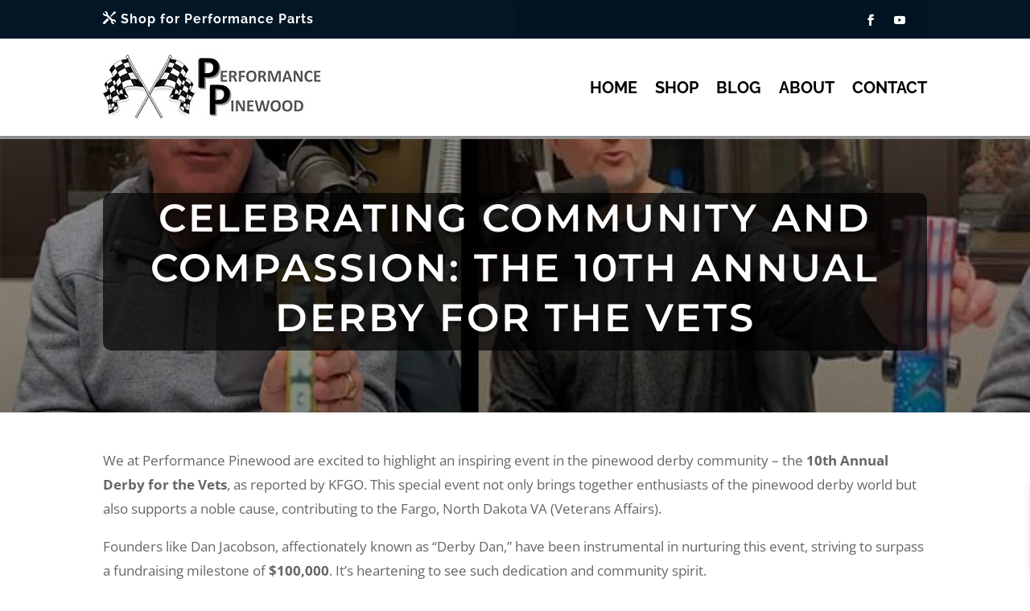

--- FILE ---
content_type: text/html; charset=utf-8
request_url: https://www.google.com/recaptcha/api2/anchor?ar=1&k=6LdrtR8rAAAAAE0Q4gJnPfV2ha7VKWf96NqAH2lL&co=aHR0cHM6Ly9wZXJmb3JtYW5jZS1waW5ld29vZC5jb206NDQz&hl=en&v=PoyoqOPhxBO7pBk68S4YbpHZ&size=invisible&anchor-ms=20000&execute-ms=30000&cb=io0h0735to2u
body_size: 48704
content:
<!DOCTYPE HTML><html dir="ltr" lang="en"><head><meta http-equiv="Content-Type" content="text/html; charset=UTF-8">
<meta http-equiv="X-UA-Compatible" content="IE=edge">
<title>reCAPTCHA</title>
<style type="text/css">
/* cyrillic-ext */
@font-face {
  font-family: 'Roboto';
  font-style: normal;
  font-weight: 400;
  font-stretch: 100%;
  src: url(//fonts.gstatic.com/s/roboto/v48/KFO7CnqEu92Fr1ME7kSn66aGLdTylUAMa3GUBHMdazTgWw.woff2) format('woff2');
  unicode-range: U+0460-052F, U+1C80-1C8A, U+20B4, U+2DE0-2DFF, U+A640-A69F, U+FE2E-FE2F;
}
/* cyrillic */
@font-face {
  font-family: 'Roboto';
  font-style: normal;
  font-weight: 400;
  font-stretch: 100%;
  src: url(//fonts.gstatic.com/s/roboto/v48/KFO7CnqEu92Fr1ME7kSn66aGLdTylUAMa3iUBHMdazTgWw.woff2) format('woff2');
  unicode-range: U+0301, U+0400-045F, U+0490-0491, U+04B0-04B1, U+2116;
}
/* greek-ext */
@font-face {
  font-family: 'Roboto';
  font-style: normal;
  font-weight: 400;
  font-stretch: 100%;
  src: url(//fonts.gstatic.com/s/roboto/v48/KFO7CnqEu92Fr1ME7kSn66aGLdTylUAMa3CUBHMdazTgWw.woff2) format('woff2');
  unicode-range: U+1F00-1FFF;
}
/* greek */
@font-face {
  font-family: 'Roboto';
  font-style: normal;
  font-weight: 400;
  font-stretch: 100%;
  src: url(//fonts.gstatic.com/s/roboto/v48/KFO7CnqEu92Fr1ME7kSn66aGLdTylUAMa3-UBHMdazTgWw.woff2) format('woff2');
  unicode-range: U+0370-0377, U+037A-037F, U+0384-038A, U+038C, U+038E-03A1, U+03A3-03FF;
}
/* math */
@font-face {
  font-family: 'Roboto';
  font-style: normal;
  font-weight: 400;
  font-stretch: 100%;
  src: url(//fonts.gstatic.com/s/roboto/v48/KFO7CnqEu92Fr1ME7kSn66aGLdTylUAMawCUBHMdazTgWw.woff2) format('woff2');
  unicode-range: U+0302-0303, U+0305, U+0307-0308, U+0310, U+0312, U+0315, U+031A, U+0326-0327, U+032C, U+032F-0330, U+0332-0333, U+0338, U+033A, U+0346, U+034D, U+0391-03A1, U+03A3-03A9, U+03B1-03C9, U+03D1, U+03D5-03D6, U+03F0-03F1, U+03F4-03F5, U+2016-2017, U+2034-2038, U+203C, U+2040, U+2043, U+2047, U+2050, U+2057, U+205F, U+2070-2071, U+2074-208E, U+2090-209C, U+20D0-20DC, U+20E1, U+20E5-20EF, U+2100-2112, U+2114-2115, U+2117-2121, U+2123-214F, U+2190, U+2192, U+2194-21AE, U+21B0-21E5, U+21F1-21F2, U+21F4-2211, U+2213-2214, U+2216-22FF, U+2308-230B, U+2310, U+2319, U+231C-2321, U+2336-237A, U+237C, U+2395, U+239B-23B7, U+23D0, U+23DC-23E1, U+2474-2475, U+25AF, U+25B3, U+25B7, U+25BD, U+25C1, U+25CA, U+25CC, U+25FB, U+266D-266F, U+27C0-27FF, U+2900-2AFF, U+2B0E-2B11, U+2B30-2B4C, U+2BFE, U+3030, U+FF5B, U+FF5D, U+1D400-1D7FF, U+1EE00-1EEFF;
}
/* symbols */
@font-face {
  font-family: 'Roboto';
  font-style: normal;
  font-weight: 400;
  font-stretch: 100%;
  src: url(//fonts.gstatic.com/s/roboto/v48/KFO7CnqEu92Fr1ME7kSn66aGLdTylUAMaxKUBHMdazTgWw.woff2) format('woff2');
  unicode-range: U+0001-000C, U+000E-001F, U+007F-009F, U+20DD-20E0, U+20E2-20E4, U+2150-218F, U+2190, U+2192, U+2194-2199, U+21AF, U+21E6-21F0, U+21F3, U+2218-2219, U+2299, U+22C4-22C6, U+2300-243F, U+2440-244A, U+2460-24FF, U+25A0-27BF, U+2800-28FF, U+2921-2922, U+2981, U+29BF, U+29EB, U+2B00-2BFF, U+4DC0-4DFF, U+FFF9-FFFB, U+10140-1018E, U+10190-1019C, U+101A0, U+101D0-101FD, U+102E0-102FB, U+10E60-10E7E, U+1D2C0-1D2D3, U+1D2E0-1D37F, U+1F000-1F0FF, U+1F100-1F1AD, U+1F1E6-1F1FF, U+1F30D-1F30F, U+1F315, U+1F31C, U+1F31E, U+1F320-1F32C, U+1F336, U+1F378, U+1F37D, U+1F382, U+1F393-1F39F, U+1F3A7-1F3A8, U+1F3AC-1F3AF, U+1F3C2, U+1F3C4-1F3C6, U+1F3CA-1F3CE, U+1F3D4-1F3E0, U+1F3ED, U+1F3F1-1F3F3, U+1F3F5-1F3F7, U+1F408, U+1F415, U+1F41F, U+1F426, U+1F43F, U+1F441-1F442, U+1F444, U+1F446-1F449, U+1F44C-1F44E, U+1F453, U+1F46A, U+1F47D, U+1F4A3, U+1F4B0, U+1F4B3, U+1F4B9, U+1F4BB, U+1F4BF, U+1F4C8-1F4CB, U+1F4D6, U+1F4DA, U+1F4DF, U+1F4E3-1F4E6, U+1F4EA-1F4ED, U+1F4F7, U+1F4F9-1F4FB, U+1F4FD-1F4FE, U+1F503, U+1F507-1F50B, U+1F50D, U+1F512-1F513, U+1F53E-1F54A, U+1F54F-1F5FA, U+1F610, U+1F650-1F67F, U+1F687, U+1F68D, U+1F691, U+1F694, U+1F698, U+1F6AD, U+1F6B2, U+1F6B9-1F6BA, U+1F6BC, U+1F6C6-1F6CF, U+1F6D3-1F6D7, U+1F6E0-1F6EA, U+1F6F0-1F6F3, U+1F6F7-1F6FC, U+1F700-1F7FF, U+1F800-1F80B, U+1F810-1F847, U+1F850-1F859, U+1F860-1F887, U+1F890-1F8AD, U+1F8B0-1F8BB, U+1F8C0-1F8C1, U+1F900-1F90B, U+1F93B, U+1F946, U+1F984, U+1F996, U+1F9E9, U+1FA00-1FA6F, U+1FA70-1FA7C, U+1FA80-1FA89, U+1FA8F-1FAC6, U+1FACE-1FADC, U+1FADF-1FAE9, U+1FAF0-1FAF8, U+1FB00-1FBFF;
}
/* vietnamese */
@font-face {
  font-family: 'Roboto';
  font-style: normal;
  font-weight: 400;
  font-stretch: 100%;
  src: url(//fonts.gstatic.com/s/roboto/v48/KFO7CnqEu92Fr1ME7kSn66aGLdTylUAMa3OUBHMdazTgWw.woff2) format('woff2');
  unicode-range: U+0102-0103, U+0110-0111, U+0128-0129, U+0168-0169, U+01A0-01A1, U+01AF-01B0, U+0300-0301, U+0303-0304, U+0308-0309, U+0323, U+0329, U+1EA0-1EF9, U+20AB;
}
/* latin-ext */
@font-face {
  font-family: 'Roboto';
  font-style: normal;
  font-weight: 400;
  font-stretch: 100%;
  src: url(//fonts.gstatic.com/s/roboto/v48/KFO7CnqEu92Fr1ME7kSn66aGLdTylUAMa3KUBHMdazTgWw.woff2) format('woff2');
  unicode-range: U+0100-02BA, U+02BD-02C5, U+02C7-02CC, U+02CE-02D7, U+02DD-02FF, U+0304, U+0308, U+0329, U+1D00-1DBF, U+1E00-1E9F, U+1EF2-1EFF, U+2020, U+20A0-20AB, U+20AD-20C0, U+2113, U+2C60-2C7F, U+A720-A7FF;
}
/* latin */
@font-face {
  font-family: 'Roboto';
  font-style: normal;
  font-weight: 400;
  font-stretch: 100%;
  src: url(//fonts.gstatic.com/s/roboto/v48/KFO7CnqEu92Fr1ME7kSn66aGLdTylUAMa3yUBHMdazQ.woff2) format('woff2');
  unicode-range: U+0000-00FF, U+0131, U+0152-0153, U+02BB-02BC, U+02C6, U+02DA, U+02DC, U+0304, U+0308, U+0329, U+2000-206F, U+20AC, U+2122, U+2191, U+2193, U+2212, U+2215, U+FEFF, U+FFFD;
}
/* cyrillic-ext */
@font-face {
  font-family: 'Roboto';
  font-style: normal;
  font-weight: 500;
  font-stretch: 100%;
  src: url(//fonts.gstatic.com/s/roboto/v48/KFO7CnqEu92Fr1ME7kSn66aGLdTylUAMa3GUBHMdazTgWw.woff2) format('woff2');
  unicode-range: U+0460-052F, U+1C80-1C8A, U+20B4, U+2DE0-2DFF, U+A640-A69F, U+FE2E-FE2F;
}
/* cyrillic */
@font-face {
  font-family: 'Roboto';
  font-style: normal;
  font-weight: 500;
  font-stretch: 100%;
  src: url(//fonts.gstatic.com/s/roboto/v48/KFO7CnqEu92Fr1ME7kSn66aGLdTylUAMa3iUBHMdazTgWw.woff2) format('woff2');
  unicode-range: U+0301, U+0400-045F, U+0490-0491, U+04B0-04B1, U+2116;
}
/* greek-ext */
@font-face {
  font-family: 'Roboto';
  font-style: normal;
  font-weight: 500;
  font-stretch: 100%;
  src: url(//fonts.gstatic.com/s/roboto/v48/KFO7CnqEu92Fr1ME7kSn66aGLdTylUAMa3CUBHMdazTgWw.woff2) format('woff2');
  unicode-range: U+1F00-1FFF;
}
/* greek */
@font-face {
  font-family: 'Roboto';
  font-style: normal;
  font-weight: 500;
  font-stretch: 100%;
  src: url(//fonts.gstatic.com/s/roboto/v48/KFO7CnqEu92Fr1ME7kSn66aGLdTylUAMa3-UBHMdazTgWw.woff2) format('woff2');
  unicode-range: U+0370-0377, U+037A-037F, U+0384-038A, U+038C, U+038E-03A1, U+03A3-03FF;
}
/* math */
@font-face {
  font-family: 'Roboto';
  font-style: normal;
  font-weight: 500;
  font-stretch: 100%;
  src: url(//fonts.gstatic.com/s/roboto/v48/KFO7CnqEu92Fr1ME7kSn66aGLdTylUAMawCUBHMdazTgWw.woff2) format('woff2');
  unicode-range: U+0302-0303, U+0305, U+0307-0308, U+0310, U+0312, U+0315, U+031A, U+0326-0327, U+032C, U+032F-0330, U+0332-0333, U+0338, U+033A, U+0346, U+034D, U+0391-03A1, U+03A3-03A9, U+03B1-03C9, U+03D1, U+03D5-03D6, U+03F0-03F1, U+03F4-03F5, U+2016-2017, U+2034-2038, U+203C, U+2040, U+2043, U+2047, U+2050, U+2057, U+205F, U+2070-2071, U+2074-208E, U+2090-209C, U+20D0-20DC, U+20E1, U+20E5-20EF, U+2100-2112, U+2114-2115, U+2117-2121, U+2123-214F, U+2190, U+2192, U+2194-21AE, U+21B0-21E5, U+21F1-21F2, U+21F4-2211, U+2213-2214, U+2216-22FF, U+2308-230B, U+2310, U+2319, U+231C-2321, U+2336-237A, U+237C, U+2395, U+239B-23B7, U+23D0, U+23DC-23E1, U+2474-2475, U+25AF, U+25B3, U+25B7, U+25BD, U+25C1, U+25CA, U+25CC, U+25FB, U+266D-266F, U+27C0-27FF, U+2900-2AFF, U+2B0E-2B11, U+2B30-2B4C, U+2BFE, U+3030, U+FF5B, U+FF5D, U+1D400-1D7FF, U+1EE00-1EEFF;
}
/* symbols */
@font-face {
  font-family: 'Roboto';
  font-style: normal;
  font-weight: 500;
  font-stretch: 100%;
  src: url(//fonts.gstatic.com/s/roboto/v48/KFO7CnqEu92Fr1ME7kSn66aGLdTylUAMaxKUBHMdazTgWw.woff2) format('woff2');
  unicode-range: U+0001-000C, U+000E-001F, U+007F-009F, U+20DD-20E0, U+20E2-20E4, U+2150-218F, U+2190, U+2192, U+2194-2199, U+21AF, U+21E6-21F0, U+21F3, U+2218-2219, U+2299, U+22C4-22C6, U+2300-243F, U+2440-244A, U+2460-24FF, U+25A0-27BF, U+2800-28FF, U+2921-2922, U+2981, U+29BF, U+29EB, U+2B00-2BFF, U+4DC0-4DFF, U+FFF9-FFFB, U+10140-1018E, U+10190-1019C, U+101A0, U+101D0-101FD, U+102E0-102FB, U+10E60-10E7E, U+1D2C0-1D2D3, U+1D2E0-1D37F, U+1F000-1F0FF, U+1F100-1F1AD, U+1F1E6-1F1FF, U+1F30D-1F30F, U+1F315, U+1F31C, U+1F31E, U+1F320-1F32C, U+1F336, U+1F378, U+1F37D, U+1F382, U+1F393-1F39F, U+1F3A7-1F3A8, U+1F3AC-1F3AF, U+1F3C2, U+1F3C4-1F3C6, U+1F3CA-1F3CE, U+1F3D4-1F3E0, U+1F3ED, U+1F3F1-1F3F3, U+1F3F5-1F3F7, U+1F408, U+1F415, U+1F41F, U+1F426, U+1F43F, U+1F441-1F442, U+1F444, U+1F446-1F449, U+1F44C-1F44E, U+1F453, U+1F46A, U+1F47D, U+1F4A3, U+1F4B0, U+1F4B3, U+1F4B9, U+1F4BB, U+1F4BF, U+1F4C8-1F4CB, U+1F4D6, U+1F4DA, U+1F4DF, U+1F4E3-1F4E6, U+1F4EA-1F4ED, U+1F4F7, U+1F4F9-1F4FB, U+1F4FD-1F4FE, U+1F503, U+1F507-1F50B, U+1F50D, U+1F512-1F513, U+1F53E-1F54A, U+1F54F-1F5FA, U+1F610, U+1F650-1F67F, U+1F687, U+1F68D, U+1F691, U+1F694, U+1F698, U+1F6AD, U+1F6B2, U+1F6B9-1F6BA, U+1F6BC, U+1F6C6-1F6CF, U+1F6D3-1F6D7, U+1F6E0-1F6EA, U+1F6F0-1F6F3, U+1F6F7-1F6FC, U+1F700-1F7FF, U+1F800-1F80B, U+1F810-1F847, U+1F850-1F859, U+1F860-1F887, U+1F890-1F8AD, U+1F8B0-1F8BB, U+1F8C0-1F8C1, U+1F900-1F90B, U+1F93B, U+1F946, U+1F984, U+1F996, U+1F9E9, U+1FA00-1FA6F, U+1FA70-1FA7C, U+1FA80-1FA89, U+1FA8F-1FAC6, U+1FACE-1FADC, U+1FADF-1FAE9, U+1FAF0-1FAF8, U+1FB00-1FBFF;
}
/* vietnamese */
@font-face {
  font-family: 'Roboto';
  font-style: normal;
  font-weight: 500;
  font-stretch: 100%;
  src: url(//fonts.gstatic.com/s/roboto/v48/KFO7CnqEu92Fr1ME7kSn66aGLdTylUAMa3OUBHMdazTgWw.woff2) format('woff2');
  unicode-range: U+0102-0103, U+0110-0111, U+0128-0129, U+0168-0169, U+01A0-01A1, U+01AF-01B0, U+0300-0301, U+0303-0304, U+0308-0309, U+0323, U+0329, U+1EA0-1EF9, U+20AB;
}
/* latin-ext */
@font-face {
  font-family: 'Roboto';
  font-style: normal;
  font-weight: 500;
  font-stretch: 100%;
  src: url(//fonts.gstatic.com/s/roboto/v48/KFO7CnqEu92Fr1ME7kSn66aGLdTylUAMa3KUBHMdazTgWw.woff2) format('woff2');
  unicode-range: U+0100-02BA, U+02BD-02C5, U+02C7-02CC, U+02CE-02D7, U+02DD-02FF, U+0304, U+0308, U+0329, U+1D00-1DBF, U+1E00-1E9F, U+1EF2-1EFF, U+2020, U+20A0-20AB, U+20AD-20C0, U+2113, U+2C60-2C7F, U+A720-A7FF;
}
/* latin */
@font-face {
  font-family: 'Roboto';
  font-style: normal;
  font-weight: 500;
  font-stretch: 100%;
  src: url(//fonts.gstatic.com/s/roboto/v48/KFO7CnqEu92Fr1ME7kSn66aGLdTylUAMa3yUBHMdazQ.woff2) format('woff2');
  unicode-range: U+0000-00FF, U+0131, U+0152-0153, U+02BB-02BC, U+02C6, U+02DA, U+02DC, U+0304, U+0308, U+0329, U+2000-206F, U+20AC, U+2122, U+2191, U+2193, U+2212, U+2215, U+FEFF, U+FFFD;
}
/* cyrillic-ext */
@font-face {
  font-family: 'Roboto';
  font-style: normal;
  font-weight: 900;
  font-stretch: 100%;
  src: url(//fonts.gstatic.com/s/roboto/v48/KFO7CnqEu92Fr1ME7kSn66aGLdTylUAMa3GUBHMdazTgWw.woff2) format('woff2');
  unicode-range: U+0460-052F, U+1C80-1C8A, U+20B4, U+2DE0-2DFF, U+A640-A69F, U+FE2E-FE2F;
}
/* cyrillic */
@font-face {
  font-family: 'Roboto';
  font-style: normal;
  font-weight: 900;
  font-stretch: 100%;
  src: url(//fonts.gstatic.com/s/roboto/v48/KFO7CnqEu92Fr1ME7kSn66aGLdTylUAMa3iUBHMdazTgWw.woff2) format('woff2');
  unicode-range: U+0301, U+0400-045F, U+0490-0491, U+04B0-04B1, U+2116;
}
/* greek-ext */
@font-face {
  font-family: 'Roboto';
  font-style: normal;
  font-weight: 900;
  font-stretch: 100%;
  src: url(//fonts.gstatic.com/s/roboto/v48/KFO7CnqEu92Fr1ME7kSn66aGLdTylUAMa3CUBHMdazTgWw.woff2) format('woff2');
  unicode-range: U+1F00-1FFF;
}
/* greek */
@font-face {
  font-family: 'Roboto';
  font-style: normal;
  font-weight: 900;
  font-stretch: 100%;
  src: url(//fonts.gstatic.com/s/roboto/v48/KFO7CnqEu92Fr1ME7kSn66aGLdTylUAMa3-UBHMdazTgWw.woff2) format('woff2');
  unicode-range: U+0370-0377, U+037A-037F, U+0384-038A, U+038C, U+038E-03A1, U+03A3-03FF;
}
/* math */
@font-face {
  font-family: 'Roboto';
  font-style: normal;
  font-weight: 900;
  font-stretch: 100%;
  src: url(//fonts.gstatic.com/s/roboto/v48/KFO7CnqEu92Fr1ME7kSn66aGLdTylUAMawCUBHMdazTgWw.woff2) format('woff2');
  unicode-range: U+0302-0303, U+0305, U+0307-0308, U+0310, U+0312, U+0315, U+031A, U+0326-0327, U+032C, U+032F-0330, U+0332-0333, U+0338, U+033A, U+0346, U+034D, U+0391-03A1, U+03A3-03A9, U+03B1-03C9, U+03D1, U+03D5-03D6, U+03F0-03F1, U+03F4-03F5, U+2016-2017, U+2034-2038, U+203C, U+2040, U+2043, U+2047, U+2050, U+2057, U+205F, U+2070-2071, U+2074-208E, U+2090-209C, U+20D0-20DC, U+20E1, U+20E5-20EF, U+2100-2112, U+2114-2115, U+2117-2121, U+2123-214F, U+2190, U+2192, U+2194-21AE, U+21B0-21E5, U+21F1-21F2, U+21F4-2211, U+2213-2214, U+2216-22FF, U+2308-230B, U+2310, U+2319, U+231C-2321, U+2336-237A, U+237C, U+2395, U+239B-23B7, U+23D0, U+23DC-23E1, U+2474-2475, U+25AF, U+25B3, U+25B7, U+25BD, U+25C1, U+25CA, U+25CC, U+25FB, U+266D-266F, U+27C0-27FF, U+2900-2AFF, U+2B0E-2B11, U+2B30-2B4C, U+2BFE, U+3030, U+FF5B, U+FF5D, U+1D400-1D7FF, U+1EE00-1EEFF;
}
/* symbols */
@font-face {
  font-family: 'Roboto';
  font-style: normal;
  font-weight: 900;
  font-stretch: 100%;
  src: url(//fonts.gstatic.com/s/roboto/v48/KFO7CnqEu92Fr1ME7kSn66aGLdTylUAMaxKUBHMdazTgWw.woff2) format('woff2');
  unicode-range: U+0001-000C, U+000E-001F, U+007F-009F, U+20DD-20E0, U+20E2-20E4, U+2150-218F, U+2190, U+2192, U+2194-2199, U+21AF, U+21E6-21F0, U+21F3, U+2218-2219, U+2299, U+22C4-22C6, U+2300-243F, U+2440-244A, U+2460-24FF, U+25A0-27BF, U+2800-28FF, U+2921-2922, U+2981, U+29BF, U+29EB, U+2B00-2BFF, U+4DC0-4DFF, U+FFF9-FFFB, U+10140-1018E, U+10190-1019C, U+101A0, U+101D0-101FD, U+102E0-102FB, U+10E60-10E7E, U+1D2C0-1D2D3, U+1D2E0-1D37F, U+1F000-1F0FF, U+1F100-1F1AD, U+1F1E6-1F1FF, U+1F30D-1F30F, U+1F315, U+1F31C, U+1F31E, U+1F320-1F32C, U+1F336, U+1F378, U+1F37D, U+1F382, U+1F393-1F39F, U+1F3A7-1F3A8, U+1F3AC-1F3AF, U+1F3C2, U+1F3C4-1F3C6, U+1F3CA-1F3CE, U+1F3D4-1F3E0, U+1F3ED, U+1F3F1-1F3F3, U+1F3F5-1F3F7, U+1F408, U+1F415, U+1F41F, U+1F426, U+1F43F, U+1F441-1F442, U+1F444, U+1F446-1F449, U+1F44C-1F44E, U+1F453, U+1F46A, U+1F47D, U+1F4A3, U+1F4B0, U+1F4B3, U+1F4B9, U+1F4BB, U+1F4BF, U+1F4C8-1F4CB, U+1F4D6, U+1F4DA, U+1F4DF, U+1F4E3-1F4E6, U+1F4EA-1F4ED, U+1F4F7, U+1F4F9-1F4FB, U+1F4FD-1F4FE, U+1F503, U+1F507-1F50B, U+1F50D, U+1F512-1F513, U+1F53E-1F54A, U+1F54F-1F5FA, U+1F610, U+1F650-1F67F, U+1F687, U+1F68D, U+1F691, U+1F694, U+1F698, U+1F6AD, U+1F6B2, U+1F6B9-1F6BA, U+1F6BC, U+1F6C6-1F6CF, U+1F6D3-1F6D7, U+1F6E0-1F6EA, U+1F6F0-1F6F3, U+1F6F7-1F6FC, U+1F700-1F7FF, U+1F800-1F80B, U+1F810-1F847, U+1F850-1F859, U+1F860-1F887, U+1F890-1F8AD, U+1F8B0-1F8BB, U+1F8C0-1F8C1, U+1F900-1F90B, U+1F93B, U+1F946, U+1F984, U+1F996, U+1F9E9, U+1FA00-1FA6F, U+1FA70-1FA7C, U+1FA80-1FA89, U+1FA8F-1FAC6, U+1FACE-1FADC, U+1FADF-1FAE9, U+1FAF0-1FAF8, U+1FB00-1FBFF;
}
/* vietnamese */
@font-face {
  font-family: 'Roboto';
  font-style: normal;
  font-weight: 900;
  font-stretch: 100%;
  src: url(//fonts.gstatic.com/s/roboto/v48/KFO7CnqEu92Fr1ME7kSn66aGLdTylUAMa3OUBHMdazTgWw.woff2) format('woff2');
  unicode-range: U+0102-0103, U+0110-0111, U+0128-0129, U+0168-0169, U+01A0-01A1, U+01AF-01B0, U+0300-0301, U+0303-0304, U+0308-0309, U+0323, U+0329, U+1EA0-1EF9, U+20AB;
}
/* latin-ext */
@font-face {
  font-family: 'Roboto';
  font-style: normal;
  font-weight: 900;
  font-stretch: 100%;
  src: url(//fonts.gstatic.com/s/roboto/v48/KFO7CnqEu92Fr1ME7kSn66aGLdTylUAMa3KUBHMdazTgWw.woff2) format('woff2');
  unicode-range: U+0100-02BA, U+02BD-02C5, U+02C7-02CC, U+02CE-02D7, U+02DD-02FF, U+0304, U+0308, U+0329, U+1D00-1DBF, U+1E00-1E9F, U+1EF2-1EFF, U+2020, U+20A0-20AB, U+20AD-20C0, U+2113, U+2C60-2C7F, U+A720-A7FF;
}
/* latin */
@font-face {
  font-family: 'Roboto';
  font-style: normal;
  font-weight: 900;
  font-stretch: 100%;
  src: url(//fonts.gstatic.com/s/roboto/v48/KFO7CnqEu92Fr1ME7kSn66aGLdTylUAMa3yUBHMdazQ.woff2) format('woff2');
  unicode-range: U+0000-00FF, U+0131, U+0152-0153, U+02BB-02BC, U+02C6, U+02DA, U+02DC, U+0304, U+0308, U+0329, U+2000-206F, U+20AC, U+2122, U+2191, U+2193, U+2212, U+2215, U+FEFF, U+FFFD;
}

</style>
<link rel="stylesheet" type="text/css" href="https://www.gstatic.com/recaptcha/releases/PoyoqOPhxBO7pBk68S4YbpHZ/styles__ltr.css">
<script nonce="l5u2GHZEZU5OeBKxwtF-Bw" type="text/javascript">window['__recaptcha_api'] = 'https://www.google.com/recaptcha/api2/';</script>
<script type="text/javascript" src="https://www.gstatic.com/recaptcha/releases/PoyoqOPhxBO7pBk68S4YbpHZ/recaptcha__en.js" nonce="l5u2GHZEZU5OeBKxwtF-Bw">
      
    </script></head>
<body><div id="rc-anchor-alert" class="rc-anchor-alert"></div>
<input type="hidden" id="recaptcha-token" value="[base64]">
<script type="text/javascript" nonce="l5u2GHZEZU5OeBKxwtF-Bw">
      recaptcha.anchor.Main.init("[\x22ainput\x22,[\x22bgdata\x22,\x22\x22,\[base64]/[base64]/UltIKytdPWE6KGE8MjA0OD9SW0grK109YT4+NnwxOTI6KChhJjY0NTEyKT09NTUyOTYmJnErMTxoLmxlbmd0aCYmKGguY2hhckNvZGVBdChxKzEpJjY0NTEyKT09NTYzMjA/[base64]/MjU1OlI/[base64]/[base64]/[base64]/[base64]/[base64]/[base64]/[base64]/[base64]/[base64]/[base64]\x22,\[base64]\x22,\x22wpXChMKaSzLDgsOBw4cQw4jDnsKaw5VwS0LDnsKlIwHCnsKewq50SixPw7NqLsOnw5DCq8OCH1Q6wr4RdsOKwodtCRlAw6ZpU13DssKpbTXDhmMOY8OLwrrCl8OHw53DqMOew4lsw5nDqcKcwoxCw5rDhcOzwo7CmcOFRhgCw4bCkMOxw7jDrTwfCwdww5/Dv8OUBH/DoW/DoMO4bXnCvcOTWsKywrvDt8Oaw6vCgsKZwo9Hw5Mtwo9kw5zDtmDCl3DDon7DicKJw5PDqT5lwqZPacKjKsK0McOqwpPCk8K3acKwwox1K35wN8KjP8O0w5gbwrZLV8KlwrAgWDVSw6tlRsKkwpAww4XDpUpbfBPDgcO/wrHCs8ONFS7CisOYwq8rwrEdw6RAN8OGV3dSFcOQdcKgCMOgMxrCgHshw4PDvHARw4BPwrYaw7DCtXA4PcOaworDkFgew6XCnEzCrMKsCH3DocOjKUhbV0cBJcKfwqfDpVjCncO2w53DjEXDmcOibgfDhwB/wrN/w75nwpLCjsKcwrgwBMKFZT3Cgj/CnzzChhDDvGcrw4/DmMKiJCIyw70ZbMOMwo40c8OTRXh3d8OwM8OVecOgwoDCjEfCukg+BcOkJRjCg8K6wobDr2dmwqptL8OoI8OPw7PDuwB8w7PDiG5Ww43CksKiwqDDh8Ouwq3CjWrDmjZXw6HCqRHCs8KwKFgRw5/DvsKLLnLCt8KZw5UmI1rDrkLChMKhwqLCnRE/wqPClwzCusOhw6kwwoAXw7vDgA0OOsKlw6jDn2sJC8OPUsKFOR7Di8KWVjzCsMK3w7M7wrwOIxHCuMOhwrMva8Obwr4vRsOnVcOgD8OSPSZmw6sFwpF/w5vDl2vDlBHCosOPwqnCv8KhOsK2w6/CphnDn8OWQcOXcmUrGwYgJMKRwr3CghwJw7DCrEnCoAXCkht/woPDlcKCw6djGGstw7XChEHDnMKoJlw+w6duf8KRw4EmwrJxw6vDvlHDgHFMw4Uzwp85w5XDj8OtwoXDl8KOw6cnKcKCw5XCiz7DisOvbUPCtXjCj8O9ETHCqcK5akXCksOtwp08IDoWwojDknA7dMO9ScOSwqHCryPCmcKHc8Oywp/DkglnCS3CsxvDqMKIwqdCwqjCscOAwqLDvzbDssKcw5TCky43wq3CiyHDk8KHCAkNCRDDq8OMdhjDmsKTwrcQw5nCjkoow65sw67CrB/CosO2w53ClsOVEMOxP8OzJMOiD8KFw4tqcsOvw4rDon97X8OJMcKdaMOFN8OTDQjCpMKmwrEeXgbCgSjDr8ORw4PCmRMTwq1swofDmhbCpkJGwrTDhMKqw6rDkExCw6tPNsKqL8ODwrhLTMKcEVUfw5vCsgLDisKKwqkQM8KoHg8kwoYYwroTCzTDlDMQw6w5w5RHw5/[base64]/DnX7DqxhkXBskw71nFcOBKcKEw71AJ8K0MsO7Zh0jw6jCh8K9w7XDthDDvA/[base64]/w7/CgMO7w6kMw5rDukXDlSjDnFhpw5DDocKMw7fDtcKAw4jCiS8TwqsfOMKDNkDCiSPDuGgZwp0MBEcSBsKcwrNSUVUoPFzDql/Dn8KtZsKYMVDCpD9uw6Ebw5vDgBNnw40fIzvCvcKfw6lcw7/Cu8O4QQsew4zDhsOfw74aCsOiw7pCw7zDq8ORw7IAw79RwpjCqsKVcFDDqh7DqsK9T3cNw4JvKTPDusK7LMKjw4Jww5VAwr3DtMKSw5dswovCocOAwq3CpUN/QSnCqcKJwrnDiGhhw75RwofCikVYwozCvUjDisKiw6s5w7HDpMOsw7kiUMOCDcOVwqTDusK/wo1AUVgWw41BwrTCjhjDlyVUS2cMOHLDr8KRf8KkwrRPCMOKW8KRdDNNY8O1LgclwpZjwoYte8KUCMOnw6LCgCbCjgEYR8KIwpnDmkAbasKaUcOUXn1nw5TDocKfPHnDlcK/wpMSfj/[base64]/DtQUywrLCoWLClMKQwqUgQRHDrsOMwrXCtcKFwpdhwrHDhzkEenzDjj3CtHALSEbDjg8twrTCiTUkE8OBAVR2VMKqwq/[base64]/ChMKNw5URAHEDwqvDkMO5FlZIMcKEw44ow7RAVyJ7c8OTwosbPU1gQmwSw6IBdcO6w45qwpwKw6XCtsKtw7pVEcOxVijDocOmw4XCmsK1w5lLFcO/fsORw6TCkg9mHsKLw6jDv8KAwpoGwpfDvi8IW8KXc1UUT8OEw4wKH8OhQsOKG1vCvlZrOMKqdzDDmcOwVAHCpMKYw4jDhMKhPMOlwqfDtGrCm8KNw7vDom3DlE/[base64]/WCrDvsOiw7XCpcOIwrfCk8Knw4cqPsKJwr3Dl8OVaCvCtsOWd8O7w60mwrzCsMKsw7dxasOLHsKUwrwRw6vCqsKiOSXDpcKxw7PCvik/[base64]/QEPDsnTDmxBUCmfCusKMacOFcDFywo5qN8K1w400VSEzRsOsw4/[base64]/KHRaw4IQDxoWw6XDjXzDiUjDl8OQw6IfZynCnQJrwobCsmXDtsKJUMKYcMKJfD/[base64]/HGgawqQmVQdvfMOLUQrCucODecKATcOUw77Ci2DDpTk2woRUw71dwq7DmUJDF8OmwojDlllkw7FaOcKawqrDucO2w7hWTcOlIh4zwq3DgcKWAMO8fsKlE8KUwq8Nw4PDrn44w752UBs+wpfCr8O5wpvDhWtWfsORw7/Ds8KhRcOMHcOLBSU3w6RQwoLCjsK4w6vCjcO2McKqwrBLwrsXWsOdwoDCl3lHfcKaMMOjwp18JUjDhU/DgW/Dj2rDjMKwwqlbwrbDpsOUw4t5KhXCiiLDhztjwooGbTvCvVfCv8Omw4l/BVMCw4zCq8KxwpnCjMKBHgstw6gpwod7LzELZcKrcDbDjMOrw63Cl8KmwoPDgMO9wpLCpDLCi8OcFwTCjwk7OlNrwo/Dj8OQIsK1CsKFNHnDssKiwooMYMKCBWF5dcKQQcKlYAbCh3LDrsOwwpDDn8OZDcOBwqbDnMKKw7XDlW5uw7tHw5oeJ3wUZgpKwqfClSPCmHTCjlHDqR/DijrDlyfDo8KLw5ogLlDChzJiAsO+wp4YwpfDrsKAwr89w7xLJ8ObJMKHwrlHHMK/[base64]/CuMK3DHTCln3Dh8Kawr7DmMK4SMO5OwbCmcKNwo7DggLCscOtHQDCo8KxahZhw7Qpw6jDiU3CpkPDuMKJw7k/LHfDtHTDk8KtZ8OfScK1YsOdeHHDqn1owpQCSsOqITdYUgp7worCvMOcPmPDnsKkw4fDssOSR3c2QhLDiMK9XMO5cSAcGGtGwobCmjRQw7XDqMO8Lws6w6TDrsK3w7JXw5Raw5LCml00w7RYPhxww4DDg8K9worCqVnDuxBkcMK/IMOywoDDscOmw7gsA31aZAAgbsONUsKvMsOSClHClMKjT8KDBcK5wrXDthrCvSA/[base64]/CjD0VbcKkQMOrbcODEcOzesOnPsK2w57Cqg7DjnzDusKQbmbCoQTCosOvI8O4wpXDqsOBwrJow5jCvj4OIUrDqcKZw6bCh2rDt8KcwohCGsOOBsO+UMK7w7hpw7DDpWvDt3nCg3PDmyfDoBTDvMOKwppyw77CtsOvwrpHwpF0wqQ/wqsNwqjCk8KrKUrCvQPCpw7DnMO/VMOeHsKCVcOtNMOQOsKlbiNiQg/[base64]/w7cLC8KaKcK9woJLCMKOw5vDvcOIdg7Drm/DsVAdwoEubwhQERfCrSHCkMOIB2Vpw7cLwrVTw5bDosKewowoW8Obw7R6wpIhwpvChy/[base64]/DtcO+w4cewoN9wro2fsK/b8OZwrhqHwxOR1jDlgkAP8OJw5F/wqnCncK6dsK9w5XDhMO8wp3Cv8KoJsKlwqoNYcObw5nDucO1w6HDvMK6w5cgOcOdLMOOw4TClsKZwpNBw4/DmMOxHEkAM0gFw7NpfSEgw6YUwqoBAVXDgcOxw5o8w5IDZgXCtMOmYTbDmBIawrrCqMKlUxfCvhRRw7bCpsKvw6DCgsORwokMw5gKAWsuJ8O0w5/DoQjCqUFlcQLCvcOiUcOMwpDDrsOzwrbCjMKgwpXCjCxkw5xBXsOzF8KGw7fCjj0QwqE9EcKydsKbwozCm8KQwr51AcKlwrclIsKmKilZw7/Co8OlwoTCjg07eWRqTsKwwo3DpzsCwqcZV8OLw79vQcKcw47Dv2dAwrYcwrNdw5ojwp/CmWDCj8K+CAbCpEXCqMO6FkrCksK/ZAXDucOBeVoqw6DCtXrDucOPVcKcWjzCu8KIw5LDgcK1wpvDtHYwX15kY8KCFwpXwppFUsOHwoBHB0Biw6PCiQMQKxRrw7TDncO1KcKhwrd2w7orw7pkwqbCgWt/NGwKCTRvM0nCjMOFfgAODnnDpGTDthrDm8OUPVZ4O1IifsKZwpvDoGlSIBUxw4zCusOCI8O3w7oof8OHOhwxJlLCrsKOGjPClRVMZcKAw4XCscKCHsORB8OgIgvDkcOIwoDDrD/Ds2x4ScKjwr3DksOQw6R3w64rw7PCu2TDkRh9OMOMwq/Dl8KqcQ9XWsKbw4p1wqDDnnvCoMKLTmpWw7oTwrJuZ8OdU0Y8XMOmT8ODw4HChBFAwqBFwovDrU81wqwjw6vDi8KjWcKswq7DiCNCwrZSPzV5w6PDr8KUw4nDrMKxZQnDnF3Cm8KlTCAqb0/[base64]/CocOhwrhJwp4OwpEWQADCvAfCoSRqHMORF2/DjcOQKcKdSHHCmcOfGsOkWFnCvMOHdRnCrhbDscO+TMK1OzfDnMOGZHE1c09mUMOqMjgww5phBsK+w6Rcw7rCpFIrwr/CscKIwoTDisKZJMKAaXsvHhNvWXDDu8KlFUNKEMKZVFjCssKww5/DsS4xwrrCl8OSaBMBwq4wCsKVXcK1ESnClcK4wq49GGnDtsOVd8Kcw7E8wrfDtC7Cp1nDsD1Vw7Mzw7jDlsOuwrwnNFHDvMOTwonDtj5ew4jDnMKTL8Kow5vDphLDq8Kiwr7CgMKkwq7Do8OPwrPDhXnDlsO/wqVAez1rwobCv8Obw5/DkAo8GQ7CpXodYsKxMcOsw6fDl8K3wo5ewqVQUsOdeyvCpwjDq17Cp8OTOsOvw496PsOhW8OWwr/CrMOiKcOMQMO1w5fCr1svEcK1azTDq2/DmUHDsB0Ew5IVA3rDs8Kowo3Do8KvAMKMAsKYTcOWYcKdMGdew4o+WU0/wrTCo8OMHQ3DrMKnKMOkwocuwogHcMO/wo3Dj8KPDsOiASvDssKQBAxDUmjCoEoiw4UbwrvCtcOGaMKFLsKfwoBJwpo7I1ZCPhLDvMKnwrnDjsKhX2J/[base64]/DsXLDoh/[base64]/NsOrwqgyJ2Rqwogdc0zCkWMFw4NFM8KJw5HDrsKEQE5Awr5MJgDCrgrCrsOUw5sEwr9Bw7jDoEfCqMO/w4bDvsKgVEZcw6bColrDoMOPYSjCk8KKHsOpw5nCnB7DiMKHE8OaE1rDskdmwpbDtsKvbcOcwq/CusOow5/DkBIKw7DDkBQ9woB6wqFjwrHCpcOuDGTDqFZ5YxoJfT9IMsOFwowwCMOqwqlSw5TDuMOFPsOqwq5WPz0Bw6tdFQRWw4UyKcOPNzgow7/[base64]/DkUnCj8OzNS8vWMKDcSBJwr0mwqHCs8OOHMKHcMKHeCdMwobCsnEFA8K1woDCvMKJA8K/[base64]/DhCLDoBDDrcOBLMOTPyUxw6HDpmTDgGfDsRRKw7xLOsO2wonDmTdqw7p7wqoLGcOowpYBByDDrBHDvcKgwox+AcKKw5VpwrNgwqtBw5BLwqMYw5jCncKbJXPCkVpXw544wrPDiw/Dil5Ww4tFwqxRwq0xwozDjyc8TcKUSMO/[base64]/[base64]/Du2xEP8OUwp/ChcOWw7rCuMK4bMOhw4fDonQ6NwfCribDhUBCA8KUwofDtCrDrGADF8OwwrxQwrN1ASTCrlBoHMK1wqvCvsOKw5BsTsKZOcKGw7NHwqYnw6vDosK2wpAPYEzCscOiwrM2woQ6H8O+esKjw7/Dog0DT8OIGsKUw57DrcOzbw1Bw6PDgyLDpwvCtS9kHmsEPR7DncOWIA0Hwo/ChR7CjnbCjsOlwp/Dn8KNLijCliHDhzs0CCjDumLCv0XCucO4DEzDmcOuw5TDk0ZZw7NFw6LCsBzCt8K2PMORwovDnsOKwrPDqTslwrTCuxhWw5TDtcKDwqjCsB5fwq3CjlnCm8KZFcK5wqfCkkc2wqZbXDnCqsKQwppfwr8/[base64]/DlsKsHxhbwqvCtR/CpnzCqFLCgQ/Dkg3DoMO4wq8BK8O9U1taFsKVUcKEBDNbPBzCtCzDpsOLwoTCsy8Jwpc1SU0Pw4YOwpIFwovCrFnCvWFvw6YGZU/[base64]/CmMKnwr0YGBTCkMO9NkwONMK6w6wNwqUlwr/CpEgZwp8qwojDvw02SF0BD3jCosOdfsK7XzMMw6VNYMOLwpEvFMKvwr1ow4/Dg2ReSsKmCX5UJsOHKkjCkX7ClcOHQxXDhjh0wrJNbhJCwpTCkTbDrw56GRdbwq/DkjYZwrx/wo0lwqhpIcKfw4HDg1LDisO8w6fDvMOnw7JCD8OZwpcUwqMdwqNYY8KHMMOzw7/[base64]/TE/CjsKtOkfCvC0ba1/[base64]/DuzjCpcODwqHCnE/CgzfCqMOGFDluH8OCwrhawqTCgWFow4tYwpskMcOYw4AsTy7CqcK5woFBwoM/[base64]/[base64]/[base64]/DhMOPQcO/NjJ5w59tA1vCq8KCN8KBw6olwqEpw7QawqfDpMK3wpDCukk1KH3Do8O3w7TDpcO/w77DsApywpEKw5fCqkLDmsOZQsK/wp/DscKHeMO0T1trDcORwrTDqBTDrsOhdsKIw7FXwoEJwoDDisOEw4/DvkPCvsKSOsOrwrXDk8KoSMKsw7okw4Qew7ZwOMKCwph2wpwBc27CgWvDl8O+Y8O9w7bDr0TCvCdTXS7DvcO4w5zCvcOUwrPCtcOPwovCqBnCoEx7wqxmw4XCt8KcwoTDoMOywqzCpxLDoMOvAnxHXwlww6jDkTfDr8KuVMOZB8Opw7bCkcOrMsKKwpfCnBLDpsO/[base64]/DsMOlw7vCqsKtCkLDhcK7wrTDghs+w4M7w7cMw7FRK3Zpw4nDq8KUUGZOw6VKeCh2ecKLbMKrw7QOU3zCvsORQF7DoW08AcOjfU/ClsO5IMKUVyZvQ03DvMKhSnZAw7rCkCHCuMOHPS/DjcKEX3BLw4FzwrAfw5Ysw5VzXMOCP0TCk8K7FsODN01mwo7DiS/Cv8Oiw51/w6gEW8Kqw6ozw6Z2wpzCpsOxwrMEOEVfw4/DjsKjXsKdUxzCvA4XwqfCqcKIwrMEV1kqw7nDqsOwLjdUwqLCucKCAsO9wrnDiUU+Jk3CscO5WcKKw6HDgiPClMKmwrTCjMOAYlxndsKlwpEtwo/CtcKtwrrCvhPDkMKxwqhvdMOYwqZnH8KfwotzLsKqMMKAw5lkFsK6OcOCw5LDvlk+w7RIw5xywo0LK8Khw6drw5xHw5sDwoHDrsOSwqtdSFPDq8OBwpkCQMKNwpsCw6AkwqjChmTCmTwsw4jDjcK2w6Y/w6VAD8KWA8Olw7bDsRLDnHnDn0/CnMKtZMKpNsOeJcO3bcOKw5dWwo/[base64]/CuMOQwqXDu8KWwoHDmsOSw6gIw47CpDfDgMKnRcOew4VPwohHw6l6HcOGV23Cqwhow6jDt8O9bXvCrR9kwpAMBcO1w4nDilbCosKoZFnDv8KQUCPDsMORYFbCtz3DqD0tNsKwwr8Fw43CnnPCtsKXwqLCp8KOa8Ogw6g1wr/Ds8KXwoN6w7jDtcKPZcO1wpUJAsOxIyJcw7nDhcKQwo8GT2PCux/DtCpcQHxnw6XCnMK/w5zCmMOqCMKWw5PDrRMjcsO7w6p8wobCusOpFi/CuMOUw5LDnjtZw6/[base64]/[base64]/ChjXCpcKYwoANwq3Cl2TCl8O2DcOeIlnCl8O/A8KldMO7w6VWwql0w4k9SFzCjXTCghDDicO6JUFLKHrCsGsMw607WQXCoMKbRCk0DMKYw61Gw7TCk2LDlsKJw6R1w4fDrcO8wrlkFcORwohIw5LDlcOIa2TClTzDsMOUwpNpCVTCo8OjZj3DocOjE8KhJhwVcMO/w53CrcKpaH7Ci8KFwo8PGl7DrMOLcXbCqsKRDFjDsMKZwpFgwpzDtlDDrwV0w5kcK8OYwoxBw6hkDsOzXxcLSl1gUMO+an8aasOMw70UXhnDqUTDvSERTj4+w4jCqMOiZ8OEw718PMKawqgZQxjCilDCuVJSwpFxwqHDqj3DnsK8wr7Dky/Cp2LCiRkjOsOFUsKwwqkOb3vCo8KlNsOdw4DCoSsKwpLDgcKdQXZhwrw6CsKuwoQXwo3CpyTDlSrDsWLCk1kdw7FgfDXDrUjCnsK8w71WXwrDr8KGcBYiwrfDtMKiw73Dikt/ccKDw7dZw7xAYMO7ccOWGsKvwoA7acOYGMKvEMOiwq7DlMK5ezk0bxZ1JCZQwplmw6rDgcKpZcOfUzrDiMKNP1U+RMKBIcOSw4fCmMKBaRBlwr/[base64]/wpJRw6XDtCsfQSYGT8KbUMKjcwPDg8O4wpFtAToaw5/ChcKkHsKEIHfCkMO2bX52woIAVcKwNsKRwpI2w5crLsObw5h0wp8MwqDDn8OsfAEGGsORfDfCoFzCqsOtwo0dwqIWwpIUw63DssOXw6/Cn3vDqS7Ds8OPRsKoMk1SSGPDoDHDl8KOEnljTgMLOnzCp2h/[base64]/wqDDt8KCw6fDncO6Um5mw6PCgMOjw4NWCsKBEg/[base64]/CgMO/Xi7Cg3/DglJCw7heI8O2wptcw5zChFpww6bDlsKBwqp4EsKXwonCvmzDvcKgw4tJPjUzwpLCoMOIwpnCiB4HVkMUG2HCg8OpwqzCgMOSwqZaw7ANw6nCnMObw5V7dkzCkEnCpXdJV33Dg8KKBMKNLXx/[base64]/[base64]/wr3CtcKTw5fDmMK5wrHCuMOewp7Dh8KVasOiMFPDjkHDicO+fcOvw68adQkSHCfCplI6TE3DkG4aw5RlRlpFccKLw4DDsMKjw6zCgyzCtWfCqEonHsOmeMKzw5t3PGfCgmpcw4V/wrTCrT8ywpPCiivDokECSRfDgi3Dl2dzw5koeMKbGMKkGGjDh8Ohwp7Cm8KxwofDjsOdBMKwOMOWwo1/w4/DvMKTwpM7wpDDiMKUFFnChg49wqXDpw/CvU/Ch8K3wpsawqzCp3TCuC5qD8Oww53CtsONTSvCsMOEwqU7wovCkwfChsKHasOdw7TCgcKqw4AVQcOoKsOZwqTDlxDDt8KhwoPCgkjCghMETsK7XsKSaMOiw54QwoDCoQsVNcK1w4/[base64]/M0Rcb3t/[base64]/[base64]/CtsODP1nDn8OtwrPCowzCiyPDqsKKIMKZccO2TMK0w6NywoZOJ2/CjsObfsKvT3MJG8KMPcO2w5PCoMO3woJsZ2zDncOiwrRsEcKPw5PDuRHDv2hkwqsFw4oiwqTCrXZCw7TDnl3Ds8OlW3EiPDcPw4zDo24tw45ZFh81UgNxwqhJw5/DvwDDlQrCpnlewqEcwqA4w6ZVbsKqBxfDkUrDv8OqwpZFPhZ1wofCiBM3R8OCK8KmOsObEE4KDMKTJBl5wpcFwooSe8K2wrjCkcKcacOjw4rDkGZSFmzCgmrDlMO8cWnDiMObWC9ZOsKxwrV3BxvDg1/CnGXDj8K7IiDCncOqwq8NNDclVEbDmwrCtMO/LjEUw70JE3TDu8KHw5MAwog6TsOYw5NdwrXDhMOxw6oqblhCaUnDqMKtME7DlsKKw4vDucKqw5hZf8O0KEoBUkTDk8KIwoVbMVXChsKSwrIEeEBowrwwNGDCpCrDrmZCw6bCpEDDo8KhR8KVwo47w5MQcAYpe3dRw4vDuDxlw4XCgl/[base64]/CrcKOwrVPwoXDuxfDssOsw54fw6vDusKXNcOdB8OWDybCoQU9w6XCj8Kkwo3ClcOUJcKqLi03w7RmA3LClMOPwqlnwp/DjXfDtDTChMOPXsK+w4c/w7MLU2zCmRzDtid2KEHDrHzDuMKvKD/DnX5ew6bChcOrw5TDjWk3w6R+U0fDnntxw6jDocOxXcO4QysfLWfCnH3Cl8OWwqbDisK2wpjDu8ONw5NXw6XCocOOcR4/w45vwpTCkUnDpcO6w6N9QMOpw482LsK1w6Vdw6kLJ1TDnsK8BcOMecObwqDDqcO+w790LXMjwrHDqDt4EUrCp8OKZjQ0wpHCnMKlw7NAFsOYCEcaBMODGMOUwp/CosKJX8KUwrHDocKVb8KuZcKxcjViwrckJ25CWsOEGAdoYCbDqMKxw74fKjcqOsOxw6TCu3FcDlp1WsKtwpvDksK1wqLDtMKvVcO6wpTDmMONUGfCqsOHw7jCtcKuwpdMV8KWwoDDhE3DkCHCvMO0wqbDhVPDhy4uCWo/w4M8McOGCsKIw51Tw4wvwpXDi8KHw4cpw5fDghwzw7oPWcO3Ch3DtwlAw41dwqx3aRnDgwo7wqU0YMOSwrtdFcOEwpEIw79UdMK7ZHM8DcKFH8OiUFo0w4hdRn/DgcO3M8K0w6jCgA3CoT/Ck8OhwonDjVw/QMOew6HCksKcY8KXwqVZwqvDlsOLGcK3GcKVwrHDk8O3aRE9wqYBNMKDFMOxw7TDqcKLFD1Sa8KKdMO6wr0JwrLCvsOKJMK4K8KHN27ClMKXwr9UYMKnJz9/OcKew7xawoUnb8O/EcOPwod7woAEw5/DqsOccATDtcOQwp0/LhLDnsO3EMOaeFLDrWfCrMOhY1ImH8K6FMKaAnAAecOVE8OuW8K3bcO0Twk/LEIoAMO5JQdVRjnDoERFw6dBUDFxRcO/YW7CuBF/w4Bsw7ZxL2h1w6rDj8K0RkxXwoxew7txw5TDvWLCvwjCq8OGeFnCkUvCvcKhfcKIw45VI8K7UkDDv8OBw5TCgXbDsFPCtH82wp3DiEPCt8KYPMONTic8FyzCjsOQwoF2w6g/w5oMw7XDqMKwRMKBccKMwochbyh0CsO5RWJuw7AOAn1awp4pwqRCcysmWyxhwrPDlibDoUbCuMOLwr4UwprCn0HClcK+UHfDuh1JwpbDvWZHTwvCmC5rw5XCpUZnwoPDpsOCw4/DoSnCmR7CvSpRYBIVw73CizhAwovCn8Ouw5nDlHEww7wBSlrDkGBCwpXCqsOOdT7DjMO3RDDDnBDCrsO0wqfCjsKUwprDjsOadF/CmsKIHjEvPMK0wrPDnyA+aFg0Z8KpL8K6Zn/Cq3bClsOqfQfCgsO1I8O+cMKJwrw8DcO4ZcOFSzx2JsK3wq9JRG/DvsO+dsObFsO4S1/DmcOXw7jDscOfLyTDkixIw6g6w63Dn8Obw6J6wo5yw6TDkcOBwr4tw64Bw4sew6zCmcKfw4vDjRHClMOcLyXDqGPCvgHDvz7CkMOOSMOZHsONw4LCr8KffibCmMOew7kdQE3ChcOnSMKiBcOkf8OcQE/[base64]/w4vDh8O6wog4wrTCvAjDg8OcR8KNAV84akfCuMOww77DjsKEwpnDsz/Dl3EYwpEzccKFwp7DghzCucKXU8KnVgrDjcOdIlp4wr/CrcO1QkPCvDw/wq/CjlwsMmxiMmhdwpBaVyFAw6jCvgoUdWbDoVvCr8Owwr9vw7fDjcOZL8OZwpsUw7nCrhN2worDuF3CmylKw502w7NFPMK/[base64]/CpMOuCEE/wpxuNsOowovCqGdzA1JVworCnCHCgcKIw7PCnwjCmsKDBGjDsFwUw5hDw77Cv1PDqMO7wqDCgsKITFp/UMK7dm9ow4rDqsOjfwAjw4k/wonCicK9TkkzJsOowrUOG8KBGgELwp/DksO7wpZFd8OPW8KbwooTw7sscMOcw7psw4zCvsOER0DClsO7wplBwqx5wpTChcOhIQwYAcOlXsKvNXHCuFrDk8KbwoI8wqNdwprCqW4sQk/[base64]/DisKTworDjTJXN2XCvcOlLcKpwrhbfkUGSsKKFcOMAwdiUXPDpcO2YFpywqplwrQ+G8KBwo/CqMO5CMKrw4JTScKZwrnCnVLCrTVHE3ZwB8Otw7MJw75MZndPw6LCv3nCg8O4McOHWj7CkcKjw5YBw5Y0XcONKlfDsl3CqMKdwrZTX8K8dHkRw4TCqcO6w4Fbw6vDp8K6csO2PA53wqRmL1V/wop1wqfClB/CjHHCgcK4w7rDmcOBVG/Dm8KEVTwXwqLCmGUWwpwkXjZhw4nDmcO6w5vDk8KhXsOAwrHChsOgaMOkVsOLMsORwrABRMOrK8KJMsOxBETDrXfCiEjCh8OWOgHCkMK8f0nDg8O1D8OQdMK3GMK+wrLDqi3DqsOOwo4LVsKCUcOYP2oyY8Kiw7nCh8K6w5g/wq/Ds33CtsO5JW3DscKMfxlEwqDDm8OXwpoyw4fClCDCqsKNw6pGwqbDrsK6PcKdwow3cGNWDWPDn8O2OcKqwr7Do27Dk8KVw7zCtcKxw6/[base64]/[base64]/YE3DicKvQDXCrDPCuTXCo8KNBsOAwpoFwqfDtzJLDyd2w5YBwo99T8KUQhTDngpBJnbDnMOqw5lFXsKCNcKiw4ULE8Oyw5lpPUQxwqTDjMK6a1XDu8O6wqXDg8OrSiNMwrV4GyQvIQ/DrHJrBwUHwrfDgRVgfVpeEsOowqzDscKcwpbDtnt/[base64]/[base64]/DllvCh8O0EUjCjsK+wovDq8OAwrTDoC7Dv8KYw6LCrz0YE2gdFiVVB8K9In8hayJVcAjDuhHDi0Row6vChRQwHMKhwoMUw7rCsEbDplDDrMO7wrFIKlJzEMOXTEfDmsOTBQjDoMObw4kTwp0rAsKpw4dnR8KuWSh6RMO+wpvDuG9Qw7TChknDrGzCrEDDicOiwoliw4/CkgHDqgxgwrY7wqDDmsK9woxReA/CicKhdDVpE39KwoB1PmrDpMOlWcKDIExPwpd6wqRvP8KfesOWw5fDlcK7w6LDowUxU8KJAWfCm2IKJwsHwqhnQGAqbsKTNDh7ZHB1VDt1WQIxN8O1MQpVwrTCvlfDqsKKw4AOw6XDshrDpn0uIsK/w4fCv2Q5D8O6EjDCmcKrwq8Kw4nClls8wo7CscOUwrTDoMOTGMK4wobDmH9FPcOnwpdHwrQEwrhjJUUYQUoPGsK6wofDt8KILMOpwovClzZaw4TCs0NPwq5Xw4Y+w50ZU8O7acORwrIQdcOKwoY2cxMFwo85EElrw7cMIsOuwpTDkhHDlcOUwoPCuzbCuiXCgcO/c8OKaMKxwrQlwqYPVcKmwo8LX8KQwrF1w4jDiiTCoEFrWDPDnA4BGcKpwpjDnMOGTWfCsQVfwpI/wo1qwp7CvEgTeELCoMKQwpQww6bDnMKKw5l5EWZhwonCpMOywpvDrcOHwqESRsKpw6rDscKsb8KlJ8OGVi1hIMOgw4LCl1oiwpHDhwVvw6dGwpHDqz0VRcK/KMKsXsOHQMOdw7YFKcO4WSfCrsORacKkw58CLXPDvMKdwrjDuXjDsl4yWE1jMVUmwr/Di2DDiUvCqcOtfjfDqFjCpDrCjj3CvcOXwo8Rw4ELQU0rwq/ChHsow4PDp8O3w5PDhkIGw6vDm1YkcXZQw4hqasK0wpHCg2/[base64]/wrXCicOAWRjCmTnCosKQDsOsw4TCgXTCuMOrCsOUQsOVQlEkw6AkXMKhDcOVAsK+w7TDoBzDvcKfw4ZqOMOgImDDv0xJwpMiSMOjbQdFbcOmw7ReV37CkWnDkyHCnw/CiEhLwqgKw7HDth3CjS82wq5xw5PCuBTDpMOZX1HCmHDCrsOXwqLDp8OOEX3Ck8KKw6InwoXDpsKtw5PCrBRHLhUsw55Jw70GHQjDjj4gw7XCicOTIjobLcK2wr7CslkqwqNwf8Oswo80aFjCq2nDpMOdUcKge2UkM8KTwoEFwoXCmQZFTlwRBixHwo/DqREWw4gxwqFnL0bDrMO7wonCsiAwPMKrDcKDwoM4b39dwpgvN8K5IcKLfX5hLxfDg8K6wrzCssKcZsOJw47CjC84w6HDosKXXsKJwpFowp/DmhkHwoTClMOZS8O0PsKbwrzClsKvOcOiwohvw43DhcKuNhc2wrHDhmFdw6RwCmlfwpjDkS3CoGbDvcOSdy7ChsOSUGtVegI0wohdIBY7B8O1RGEMNGwVdBhkZMKGKcObAsOfFcOvwrtoAcKXZ8KwL2/CkcKCASrDgGzDisKPSMKwc09QEMKDci3Dl8KYXsO3woVuTsOzN3bCskdqQcKaw67CrUjDg8KxVSYiXUrDmw13w41AWMK3w63Djyh3woQ5wrLDtwfDsHDCnFrDjsKswoRUNMKHMsKVw5hcwqTCux/DjMKaw7TDn8O8MsOGRMOIC20HwqzDpGbCognCkQF2w6VWwrvCocOtw70BIcKpR8O9w5/DjMKQIsKhwqDCinbCq3/ChWLCthVwwoIBU8KKwq5uS1N3wqDDtEFJZRLDuXTCssK+Z21fw7PCkn/DkVc0w49dwpbCksOEwol5T8K/LsK9ecODw7oDw7HCnDsyNMKuXsKEw67CnMKmwqPDjcKcVsKGw6HCrcONw6HCqMKUwrZAw5UlfSo2IsKzwofDhMOsP1FaFVclw4M6HALCssOYJ8Osw53Cg8Oww5bDvcO8QcO0Ag3CpMOVGMOTZinDgcK6wr9UwpbDscOGw67DujDChUTDkcKMGTvDilLDkWh7wo/[base64]/[base64]/DoMOWAj4iQXYeckYCwobDsS/DnypVw5TDsTTCo0shIcKcwrnCh1/DhHlQw67Ch8OEYRbCl8OaIMObfH9na3HDmlN1wqszw6XDqx/DtnUMwrfDiMOxU8KQOcO0wqrDosOgwrprDMOtccKLIl3DsDXCnQdpVwvCq8K4wrA2fysgw4HCuiwtbRbCsm0zD8OqYHNSw7LCow/CgQYCw75Pw65yFRnCjsOCDVcQDw18w77DqzcpworDnMKgBw/CmcKgw4nCjHXCm2nCqsKwwpnCtsONw4wwNsKmwqfCtUHDoGnCpGTDshJDwo02w5zDnE3CkgUGJsOdasK6wr8VwqNXElvCsB5ew5xiI8Kdb1FOw7p6wq1Rwqo8w4XDuMO1wp/DscKFwqU6w5h8w4nDiMKxAD/CuMObFsOhwrBRacKJTRkUw6Zfw5rCo8O/LwBEwrUtw4fCtBNIw7B6NQF7JMKwKAjCsMOjwo3DtkjDlB4cdH0DM8K6RcO8wp3DgwxbZ1nCh8ONK8ODZh91EQ1fw6HCs3FQGjAFwp3DmcOew54IwoTDhSJFZyYPw7bDsCAYwrHCq8Oqw7kuw5QDNFbCucORS8Oow6AfJcKuw6IIbzTDvMOmXsO+A8OHZBLCu0/CjB7Do0PCnsK/[base64]/CtMOUw4kbw4xJwpPCgcKyeSXDqWvDvsOdwol2w6cYasKvw4fDjBLDs8O3wqPDr8K+U0fDg8KPw77CkQzCtMKDDTfCik9cw4vCgsOgw4YgR8O3wrPClkxAw5lDw5HCocKbZMOeLhHCpcOwcCfCrlcuw5vCqh5Kw61bw5k9FGjDmEkQw4UMwqktwqtiwpl/wr1/DEvChnHCm8Kfw6PCg8Kow6o+w6lTwolfwp7Cu8OnAx8dw7Akw5wVwq/[base64]/w77DksKhNsOxw4oXw489wrrDl1x4YQTDv1PCnxRwP8OqXcKcV8OUEcKwE8Kuwq4hw6PDlCvCsMOfQcOQwpzCgnPCi8Oow5UPfUAVw6Ipw4TCtw/CtDfDuikzD8OnW8OYw5ZgMcO8wqNnUxXDiHFWw6/Dji/Du01BZwbDq8OIFsOGHcOzwoESw5kmXcO2anlewoDCv8Odw6nCqMObBXQjKMOfQsKqwrfDj8OqLcKCLcKuwr0bPsK1dMKOVsOHEcKTWcOywoHDrR5owqciLsK0YSoaNcK4w5/CkjrDpwVbw5rCtyjCtMKnw5LCkQfCisOKw5jDlsKHaMOHSyvCgsOVIcKVLBlteDBzfCvCnntkw7rCuSrDuUfCosKyD8OhehcJbWPCisK/w5oiAC7Cg8O6wqrDisKcw4UlEcKYwp1SVsK/NcOAfcOZw6HDtsKoKnfCsB1vK1E/wrcra8OBeBBCTsOkwpLDkMOYwoZtZcO3w7vCmnY+wrHDkMKmw5TDncKEw6ptw4bCvAnDtAPCusOJwrDCosK9w4/CjcOMwo/ClsK/SmANQ8Kuw5dFwo43SXPCrFnCvsKDwrLDo8OJN8KEwqzCg8OCWBYrTSoJU8K9EcOlw5nDgXvCjREWwovCiMK6w4HDnzLCpQLDmCDClyfCuj0jwqMew6FQwo1gw5jDpmgJw5BDwozCuMOULMKOwogKccK2w47Cg0DCmWx9TU9PB8OHY2vCqcOjw4g/fxPCjsK4B8O0JEJqwoQAR3VpZgYlwpQma2gcwoYow7cGGMOKw4xqfcOzwpTCmlVZQMKzwrvCvcKFT8OxU8OhdlfDssKfwqQ3wplCwqFxYcO5w59/w6zCjsKnD8K7H13CuMO0wrzDgsKVccOlDcOWw7kVwppGaXw0w4vCl8Oywp/CmBfDicOvw6ckw4TDsWvCogtOIcKPwoXCjDhdDzPCnHoVFsKtLMKCIcKfC3rDlQtMwoHCq8OjUGrCqWwrWMOVOMKVwo8RSC3DnCEXwrfCiyoHwoTDkgtESMKnFcK/B1PCmsKrwoPDpXPChEAtA8Kvw67Dg8OsHj7CgcKTI8OZw5MhY1TDvEUiw6nDhSlXw4oywoxIwqfCvMK5wr7CgwE9wo3DlyYzGsKzBAYhecOVAlJvwo1PwrEwBTTCi2nCtcORwoJ1w53Cj8KOw69Uw48sw7Ryw6fDqsO0asOeRSFEDn/CjMKZwpl2w73DuMKVw7QLajsWbmEEwptveMOIwq0zWsK2NyJwwqzDq8K6w4PDsBJwwroTw4HCrhjDvmBtEMKDwrXDo8K4wrIsACHDgnXDh8KLwqkxwqJ/[base64]/[base64]/[base64]/CihA6w40OGAVIwrxgF8O/XhM5w4HDhwvCpcKBw6FLw5PDqMOowrzCsjAUNcK5wpfClsKPScKHWzDCpgfDr0nDmsOAc8Krw7wuwq7DogNLwqRqwr7Csl5P\x22],null,[\x22conf\x22,null,\x226LdrtR8rAAAAAE0Q4gJnPfV2ha7VKWf96NqAH2lL\x22,0,null,null,null,1,[21,125,63,73,95,87,41,43,42,83,102,105,109,121],[1017145,478],0,null,null,null,null,0,null,0,null,700,1,null,0,\[base64]/76lBhnEnQkZnOKMAhmv8xEZ\x22,0,0,null,null,1,null,0,0,null,null,null,0],\x22https://performance-pinewood.com:443\x22,null,[3,1,1],null,null,null,1,3600,[\x22https://www.google.com/intl/en/policies/privacy/\x22,\x22https://www.google.com/intl/en/policies/terms/\x22],\x22p4n9ddbqrbja2s6nz81rU6Zcy8rEIsuOIyi4ApYSyZ4\\u003d\x22,1,0,null,1,1768547387914,0,0,[129,65,211],null,[99,152,135],\x22RC-ZK3x4fqiyhK5RA\x22,null,null,null,null,null,\x220dAFcWeA47SuuWiGx0LxcSSar3NJIHKrlT4Q_18JPfnK0R7_LuTEIgv1zQNOAhTx6Ih5LIXqbu7gEoM_GE8AzfXL3xkRQBG76ehQ\x22,1768630187740]");
    </script></body></html>

--- FILE ---
content_type: text/css
request_url: https://performance-pinewood.com/wp-content/et-cache/234535/et-divi-dynamic-tb-229724-tb-230757-tb-229743-234535-late.css?ver=1764961605
body_size: 511
content:
@font-face{font-family:ETmodules;font-display:block;src:url(//performance-pinewood.com/wp-content/themes/Divi/core/admin/fonts/modules/social/modules.eot);src:url(//performance-pinewood.com/wp-content/themes/Divi/core/admin/fonts/modules/social/modules.eot?#iefix) format("embedded-opentype"),url(//performance-pinewood.com/wp-content/themes/Divi/core/admin/fonts/modules/social/modules.woff) format("woff"),url(//performance-pinewood.com/wp-content/themes/Divi/core/admin/fonts/modules/social/modules.ttf) format("truetype"),url(//performance-pinewood.com/wp-content/themes/Divi/core/admin/fonts/modules/social/modules.svg#ETmodules) format("svg");font-weight:400;font-style:normal}
.et-waypoint.et_pb_animation_off,.et-waypoint:not(.et_pb_counters).et_pb_animation_off,.et_pb_animation_off{opacity:1}.et-waypoint.et_pb_animation_left.et-animated,.et_pb_animation_left.et-animated{opacity:1;-webkit-animation:fadeLeft 1s cubic-bezier(.77,0,.175,1) 1;animation:fadeLeft 1s cubic-bezier(.77,0,.175,1) 1}.et-waypoint.et_pb_animation_right.et-animated,.et_pb_animation_right.et-animated{opacity:1;-webkit-animation:fadeRight 1s cubic-bezier(.77,0,.175,1) 1;animation:fadeRight 1s cubic-bezier(.77,0,.175,1) 1}.et-waypoint.et_pb_animation_top.et-animated,.et_pb_animation_top.et-animated{opacity:1;-webkit-animation:fadeTop 1s cubic-bezier(.77,0,.175,1) 1;animation:fadeTop 1s cubic-bezier(.77,0,.175,1) 1}.et-waypoint.et_pb_animation_bottom.et-animated,.et_pb_animation_bottom.et-animated{opacity:1;-webkit-animation:fadeBottom 1s cubic-bezier(.77,0,.175,1) 1;animation:fadeBottom 1s cubic-bezier(.77,0,.175,1) 1}.et-waypoint.et_pb_animation_fade_in.et-animated,.et_pb_animation_fade_in.et-animated{opacity:1;-webkit-animation:fadeIn 1s cubic-bezier(.77,0,.175,1) 1;animation:fadeIn 1s cubic-bezier(.77,0,.175,1) 1}@media (max-width:980px){.et-waypoint.et_pb_animation_off_tablet,.et-waypoint:not(.et_pb_counters).et_pb_animation_off_tablet,.et_pb_animation_off_tablet{opacity:1;-webkit-animation:none;animation:none}.et-waypoint.et_pb_animation_left_tablet.et-animated,.et_pb_animation_left_tablet.et-animated{opacity:1;-webkit-animation:fadeLeft 1s cubic-bezier(.77,0,.175,1) 1;animation:fadeLeft 1s cubic-bezier(.77,0,.175,1) 1}.et-waypoint.et_pb_animation_right_tablet.et-animated,.et_pb_animation_right_tablet.et-animated{opacity:1;-webkit-animation:fadeRight 1s cubic-bezier(.77,0,.175,1) 1;animation:fadeRight 1s cubic-bezier(.77,0,.175,1) 1}.et-waypoint.et_pb_animation_top_tablet.et-animated,.et_pb_animation_top_tablet.et-animated{opacity:1;-webkit-animation:fadeTop 1s cubic-bezier(.77,0,.175,1) 1;animation:fadeTop 1s cubic-bezier(.77,0,.175,1) 1}.et-waypoint.et_pb_animation_bottom_tablet.et-animated,.et_pb_animation_bottom_tablet.et-animated{opacity:1;-webkit-animation:fadeBottom 1s cubic-bezier(.77,0,.175,1) 1;animation:fadeBottom 1s cubic-bezier(.77,0,.175,1) 1}.et-waypoint.et_pb_animation_fade_in_tablet.et-animated,.et_pb_animation_fade_in_tablet.et-animated{opacity:1;-webkit-animation:fadeIn 1s cubic-bezier(.77,0,.175,1) 1;animation:fadeIn 1s cubic-bezier(.77,0,.175,1) 1}}@media (max-width:767px){.et-waypoint.et_pb_animation_off_phone,.et-waypoint:not(.et_pb_counters).et_pb_animation_off_phone,.et_pb_animation_off_phone{opacity:1;-webkit-animation:none;animation:none}.et-waypoint.et_pb_animation_left_phone.et-animated,.et_pb_animation_left_phone.et-animated{opacity:1;-webkit-animation:fadeLeft 1s cubic-bezier(.77,0,.175,1) 1;animation:fadeLeft 1s cubic-bezier(.77,0,.175,1) 1}.et-waypoint.et_pb_animation_right_phone.et-animated,.et_pb_animation_right_phone.et-animated{opacity:1;-webkit-animation:fadeRight 1s cubic-bezier(.77,0,.175,1) 1;animation:fadeRight 1s cubic-bezier(.77,0,.175,1) 1}.et-waypoint.et_pb_animation_top_phone.et-animated,.et_pb_animation_top_phone.et-animated{opacity:1;-webkit-animation:fadeTop 1s cubic-bezier(.77,0,.175,1) 1;animation:fadeTop 1s cubic-bezier(.77,0,.175,1) 1}.et-waypoint.et_pb_animation_bottom_phone.et-animated,.et_pb_animation_bottom_phone.et-animated{opacity:1;-webkit-animation:fadeBottom 1s cubic-bezier(.77,0,.175,1) 1;animation:fadeBottom 1s cubic-bezier(.77,0,.175,1) 1}.et-waypoint.et_pb_animation_fade_in_phone.et-animated,.et_pb_animation_fade_in_phone.et-animated{opacity:1;-webkit-animation:fadeIn 1s cubic-bezier(.77,0,.175,1) 1;animation:fadeIn 1s cubic-bezier(.77,0,.175,1) 1}}
.et_overlay{z-index:-1;position:absolute;top:0;left:0;display:block;width:100%;height:100%;background:hsla(0,0%,100%,.9);opacity:0;pointer-events:none;-webkit-transition:all .3s;transition:all .3s;border:1px solid #e5e5e5;-webkit-box-sizing:border-box;box-sizing:border-box;-webkit-backface-visibility:hidden;backface-visibility:hidden;-webkit-font-smoothing:antialiased}.et_overlay:before{color:#2ea3f2;content:"\E050";position:absolute;top:50%;left:50%;-webkit-transform:translate(-50%,-50%);transform:translate(-50%,-50%);font-size:32px;-webkit-transition:all .4s;transition:all .4s}.et_portfolio_image,.et_shop_image{position:relative;display:block}.et_pb_has_overlay:not(.et_pb_image):hover .et_overlay,.et_portfolio_image:hover .et_overlay,.et_shop_image:hover .et_overlay{z-index:3;opacity:1}#ie7 .et_overlay,#ie8 .et_overlay{display:none}.et_pb_module.et_pb_has_overlay{position:relative}.et_pb_module.et_pb_has_overlay .et_overlay,article.et_pb_has_overlay{border:none}
@font-face{font-family:FontAwesome;font-style:normal;font-weight:400;font-display:block;src:url(//performance-pinewood.com/wp-content/themes/Divi/core/admin/fonts/fontawesome/fa-regular-400.eot);src:url(//performance-pinewood.com/wp-content/themes/Divi/core/admin/fonts/fontawesome/fa-regular-400.eot?#iefix) format("embedded-opentype"),url(//performance-pinewood.com/wp-content/themes/Divi/core/admin/fonts/fontawesome/fa-regular-400.woff2) format("woff2"),url(//performance-pinewood.com/wp-content/themes/Divi/core/admin/fonts/fontawesome/fa-regular-400.woff) format("woff"),url(//performance-pinewood.com/wp-content/themes/Divi/core/admin/fonts/fontawesome/fa-regular-400.ttf) format("truetype"),url(//performance-pinewood.com/wp-content/themes/Divi/core/admin/fonts/fontawesome/fa-regular-400.svg#fontawesome) format("svg")}@font-face{font-family:FontAwesome;font-style:normal;font-weight:900;font-display:block;src:url(//performance-pinewood.com/wp-content/themes/Divi/core/admin/fonts/fontawesome/fa-solid-900.eot);src:url(//performance-pinewood.com/wp-content/themes/Divi/core/admin/fonts/fontawesome/fa-solid-900.eot?#iefix) format("embedded-opentype"),url(//performance-pinewood.com/wp-content/themes/Divi/core/admin/fonts/fontawesome/fa-solid-900.woff2) format("woff2"),url(//performance-pinewood.com/wp-content/themes/Divi/core/admin/fonts/fontawesome/fa-solid-900.woff) format("woff"),url(//performance-pinewood.com/wp-content/themes/Divi/core/admin/fonts/fontawesome/fa-solid-900.ttf) format("truetype"),url(//performance-pinewood.com/wp-content/themes/Divi/core/admin/fonts/fontawesome/fa-solid-900.svg#fontawesome) format("svg")}@font-face{font-family:FontAwesome;font-style:normal;font-weight:400;font-display:block;src:url(//performance-pinewood.com/wp-content/themes/Divi/core/admin/fonts/fontawesome/fa-brands-400.eot);src:url(//performance-pinewood.com/wp-content/themes/Divi/core/admin/fonts/fontawesome/fa-brands-400.eot?#iefix) format("embedded-opentype"),url(//performance-pinewood.com/wp-content/themes/Divi/core/admin/fonts/fontawesome/fa-brands-400.woff2) format("woff2"),url(//performance-pinewood.com/wp-content/themes/Divi/core/admin/fonts/fontawesome/fa-brands-400.woff) format("woff"),url(//performance-pinewood.com/wp-content/themes/Divi/core/admin/fonts/fontawesome/fa-brands-400.ttf) format("truetype"),url(//performance-pinewood.com/wp-content/themes/Divi/core/admin/fonts/fontawesome/fa-brands-400.svg#fontawesome) format("svg")}

--- FILE ---
content_type: text/css
request_url: https://performance-pinewood.com/wp-content/et-cache/234535/et-divi-dynamic-tb-229724-tb-230757-tb-229743-234535-late.css
body_size: 514
content:
@font-face{font-family:ETmodules;font-display:block;src:url(//performance-pinewood.com/wp-content/themes/Divi/core/admin/fonts/modules/social/modules.eot);src:url(//performance-pinewood.com/wp-content/themes/Divi/core/admin/fonts/modules/social/modules.eot?#iefix) format("embedded-opentype"),url(//performance-pinewood.com/wp-content/themes/Divi/core/admin/fonts/modules/social/modules.woff) format("woff"),url(//performance-pinewood.com/wp-content/themes/Divi/core/admin/fonts/modules/social/modules.ttf) format("truetype"),url(//performance-pinewood.com/wp-content/themes/Divi/core/admin/fonts/modules/social/modules.svg#ETmodules) format("svg");font-weight:400;font-style:normal}
.et-waypoint.et_pb_animation_off,.et-waypoint:not(.et_pb_counters).et_pb_animation_off,.et_pb_animation_off{opacity:1}.et-waypoint.et_pb_animation_left.et-animated,.et_pb_animation_left.et-animated{opacity:1;-webkit-animation:fadeLeft 1s cubic-bezier(.77,0,.175,1) 1;animation:fadeLeft 1s cubic-bezier(.77,0,.175,1) 1}.et-waypoint.et_pb_animation_right.et-animated,.et_pb_animation_right.et-animated{opacity:1;-webkit-animation:fadeRight 1s cubic-bezier(.77,0,.175,1) 1;animation:fadeRight 1s cubic-bezier(.77,0,.175,1) 1}.et-waypoint.et_pb_animation_top.et-animated,.et_pb_animation_top.et-animated{opacity:1;-webkit-animation:fadeTop 1s cubic-bezier(.77,0,.175,1) 1;animation:fadeTop 1s cubic-bezier(.77,0,.175,1) 1}.et-waypoint.et_pb_animation_bottom.et-animated,.et_pb_animation_bottom.et-animated{opacity:1;-webkit-animation:fadeBottom 1s cubic-bezier(.77,0,.175,1) 1;animation:fadeBottom 1s cubic-bezier(.77,0,.175,1) 1}.et-waypoint.et_pb_animation_fade_in.et-animated,.et_pb_animation_fade_in.et-animated{opacity:1;-webkit-animation:fadeIn 1s cubic-bezier(.77,0,.175,1) 1;animation:fadeIn 1s cubic-bezier(.77,0,.175,1) 1}@media (max-width:980px){.et-waypoint.et_pb_animation_off_tablet,.et-waypoint:not(.et_pb_counters).et_pb_animation_off_tablet,.et_pb_animation_off_tablet{opacity:1;-webkit-animation:none;animation:none}.et-waypoint.et_pb_animation_left_tablet.et-animated,.et_pb_animation_left_tablet.et-animated{opacity:1;-webkit-animation:fadeLeft 1s cubic-bezier(.77,0,.175,1) 1;animation:fadeLeft 1s cubic-bezier(.77,0,.175,1) 1}.et-waypoint.et_pb_animation_right_tablet.et-animated,.et_pb_animation_right_tablet.et-animated{opacity:1;-webkit-animation:fadeRight 1s cubic-bezier(.77,0,.175,1) 1;animation:fadeRight 1s cubic-bezier(.77,0,.175,1) 1}.et-waypoint.et_pb_animation_top_tablet.et-animated,.et_pb_animation_top_tablet.et-animated{opacity:1;-webkit-animation:fadeTop 1s cubic-bezier(.77,0,.175,1) 1;animation:fadeTop 1s cubic-bezier(.77,0,.175,1) 1}.et-waypoint.et_pb_animation_bottom_tablet.et-animated,.et_pb_animation_bottom_tablet.et-animated{opacity:1;-webkit-animation:fadeBottom 1s cubic-bezier(.77,0,.175,1) 1;animation:fadeBottom 1s cubic-bezier(.77,0,.175,1) 1}.et-waypoint.et_pb_animation_fade_in_tablet.et-animated,.et_pb_animation_fade_in_tablet.et-animated{opacity:1;-webkit-animation:fadeIn 1s cubic-bezier(.77,0,.175,1) 1;animation:fadeIn 1s cubic-bezier(.77,0,.175,1) 1}}@media (max-width:767px){.et-waypoint.et_pb_animation_off_phone,.et-waypoint:not(.et_pb_counters).et_pb_animation_off_phone,.et_pb_animation_off_phone{opacity:1;-webkit-animation:none;animation:none}.et-waypoint.et_pb_animation_left_phone.et-animated,.et_pb_animation_left_phone.et-animated{opacity:1;-webkit-animation:fadeLeft 1s cubic-bezier(.77,0,.175,1) 1;animation:fadeLeft 1s cubic-bezier(.77,0,.175,1) 1}.et-waypoint.et_pb_animation_right_phone.et-animated,.et_pb_animation_right_phone.et-animated{opacity:1;-webkit-animation:fadeRight 1s cubic-bezier(.77,0,.175,1) 1;animation:fadeRight 1s cubic-bezier(.77,0,.175,1) 1}.et-waypoint.et_pb_animation_top_phone.et-animated,.et_pb_animation_top_phone.et-animated{opacity:1;-webkit-animation:fadeTop 1s cubic-bezier(.77,0,.175,1) 1;animation:fadeTop 1s cubic-bezier(.77,0,.175,1) 1}.et-waypoint.et_pb_animation_bottom_phone.et-animated,.et_pb_animation_bottom_phone.et-animated{opacity:1;-webkit-animation:fadeBottom 1s cubic-bezier(.77,0,.175,1) 1;animation:fadeBottom 1s cubic-bezier(.77,0,.175,1) 1}.et-waypoint.et_pb_animation_fade_in_phone.et-animated,.et_pb_animation_fade_in_phone.et-animated{opacity:1;-webkit-animation:fadeIn 1s cubic-bezier(.77,0,.175,1) 1;animation:fadeIn 1s cubic-bezier(.77,0,.175,1) 1}}
.et_overlay{z-index:-1;position:absolute;top:0;left:0;display:block;width:100%;height:100%;background:hsla(0,0%,100%,.9);opacity:0;pointer-events:none;-webkit-transition:all .3s;transition:all .3s;border:1px solid #e5e5e5;-webkit-box-sizing:border-box;box-sizing:border-box;-webkit-backface-visibility:hidden;backface-visibility:hidden;-webkit-font-smoothing:antialiased}.et_overlay:before{color:#2ea3f2;content:"\E050";position:absolute;top:50%;left:50%;-webkit-transform:translate(-50%,-50%);transform:translate(-50%,-50%);font-size:32px;-webkit-transition:all .4s;transition:all .4s}.et_portfolio_image,.et_shop_image{position:relative;display:block}.et_pb_has_overlay:not(.et_pb_image):hover .et_overlay,.et_portfolio_image:hover .et_overlay,.et_shop_image:hover .et_overlay{z-index:3;opacity:1}#ie7 .et_overlay,#ie8 .et_overlay{display:none}.et_pb_module.et_pb_has_overlay{position:relative}.et_pb_module.et_pb_has_overlay .et_overlay,article.et_pb_has_overlay{border:none}
@font-face{font-family:FontAwesome;font-style:normal;font-weight:400;font-display:block;src:url(//performance-pinewood.com/wp-content/themes/Divi/core/admin/fonts/fontawesome/fa-regular-400.eot);src:url(//performance-pinewood.com/wp-content/themes/Divi/core/admin/fonts/fontawesome/fa-regular-400.eot?#iefix) format("embedded-opentype"),url(//performance-pinewood.com/wp-content/themes/Divi/core/admin/fonts/fontawesome/fa-regular-400.woff2) format("woff2"),url(//performance-pinewood.com/wp-content/themes/Divi/core/admin/fonts/fontawesome/fa-regular-400.woff) format("woff"),url(//performance-pinewood.com/wp-content/themes/Divi/core/admin/fonts/fontawesome/fa-regular-400.ttf) format("truetype"),url(//performance-pinewood.com/wp-content/themes/Divi/core/admin/fonts/fontawesome/fa-regular-400.svg#fontawesome) format("svg")}@font-face{font-family:FontAwesome;font-style:normal;font-weight:900;font-display:block;src:url(//performance-pinewood.com/wp-content/themes/Divi/core/admin/fonts/fontawesome/fa-solid-900.eot);src:url(//performance-pinewood.com/wp-content/themes/Divi/core/admin/fonts/fontawesome/fa-solid-900.eot?#iefix) format("embedded-opentype"),url(//performance-pinewood.com/wp-content/themes/Divi/core/admin/fonts/fontawesome/fa-solid-900.woff2) format("woff2"),url(//performance-pinewood.com/wp-content/themes/Divi/core/admin/fonts/fontawesome/fa-solid-900.woff) format("woff"),url(//performance-pinewood.com/wp-content/themes/Divi/core/admin/fonts/fontawesome/fa-solid-900.ttf) format("truetype"),url(//performance-pinewood.com/wp-content/themes/Divi/core/admin/fonts/fontawesome/fa-solid-900.svg#fontawesome) format("svg")}@font-face{font-family:FontAwesome;font-style:normal;font-weight:400;font-display:block;src:url(//performance-pinewood.com/wp-content/themes/Divi/core/admin/fonts/fontawesome/fa-brands-400.eot);src:url(//performance-pinewood.com/wp-content/themes/Divi/core/admin/fonts/fontawesome/fa-brands-400.eot?#iefix) format("embedded-opentype"),url(//performance-pinewood.com/wp-content/themes/Divi/core/admin/fonts/fontawesome/fa-brands-400.woff2) format("woff2"),url(//performance-pinewood.com/wp-content/themes/Divi/core/admin/fonts/fontawesome/fa-brands-400.woff) format("woff"),url(//performance-pinewood.com/wp-content/themes/Divi/core/admin/fonts/fontawesome/fa-brands-400.ttf) format("truetype"),url(//performance-pinewood.com/wp-content/themes/Divi/core/admin/fonts/fontawesome/fa-brands-400.svg#fontawesome) format("svg")}